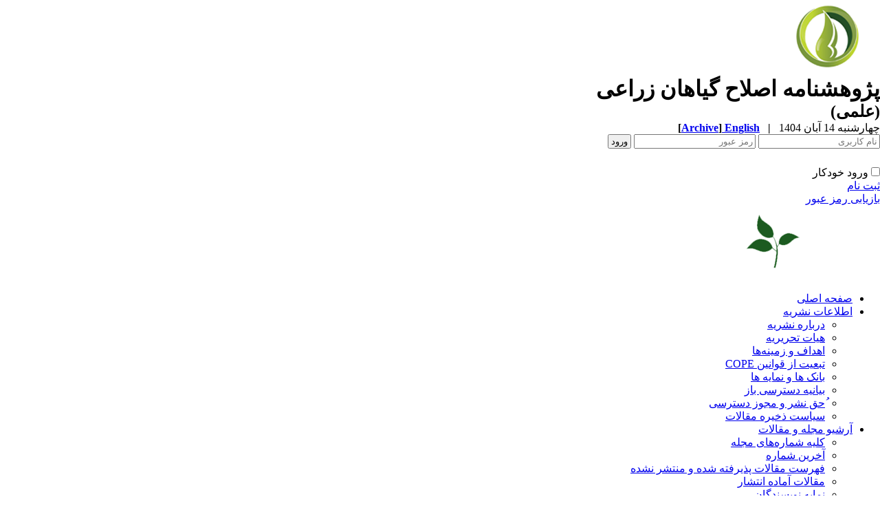

--- FILE ---
content_type: text/html; charset=UTF-8
request_url: http://jcb.sanru.ac.ir/content/18/%D9%81%D8%B1%D9%85-%D8%AA%D8%B9%D9%87%D8%AF%D9%86%D8%A7%D9%85%D9%87
body_size: 8745
content:
<!DOCTYPE html PUBLIC "-//W3C//DTD XHTML 1.0 Transitional//EN" "http://www.w3.org/TR/xhtml1/DTD/xhtml1-transitional.dtd">
<html xmlns="http://www.w3.org/1999/xhtml">
					
<head>
<base href="http://jcb.sanru.ac.ir/" /> 
<meta http-equiv="Content-Type" content="text/html; charset=utf-8" >
<meta name="keywords" content="Journal, of, Crop, Breeding, پژوهشنامه, اصلاح, گیاهان, زراعی " >
<meta name="description" content="  بسمه تعالی     موافقت نامه چاپ مقاله در مجله پژوهشنامه دانشگاه علوم کشاورزی و منابع طبیعی     بدینوسیله اینجانبان امضا کننده (گان) ذیل به عنوان نویسنده (گان) مقاله با عنوان:             گواهی می نماییم که:   1- مقاله حاصل کار و نتایج اصیل نویسند (گان) زیر می باشد.   2- از ارسال مقاله برای مجله مربوطه (پژوهشنامه اصلاح گیاهان زراعی (علمی- پژوهشی)، پژوهشنامه مدیریت حوزه آبخیز (علمی- پژوهشی) و پژوهشهای تولیدات دامی (علمی- پژوهشی) مجله بوم شناسی جنگل های ایران و مجله مهندسی علوم آب مطلع می باشیم.   3- خانم/ آقای نویسنده مسوول مقاله و مسوول مکاتبات می باشد.   4- این مقاله قبلاً در مجله دیگری به چاپ نرسیده است.   5- این مقاله در حال حاضر برای هیچ مجله دیگری ارسال نشده است و تا اعلام نتیجه توسط پژوهشنامه نیز ارسال نخواهد شد.   6- در صورت پذیرش مقاله در مجله، کلیه حقوق مادی و معنوی این مقاله به مجله مربوطه واگذار می شود.   7- مجله مربوطه اجازه دارد در هر مرحله ای از ادامه روند داوری و یا چاپ مقاله جلوگیری نماید.       ردیف   نام و نام خانوادگی   ایمیل   شماره تماس   امضا   1           2           3           4           5               آدرس پستی نویسنده مسوول مقاله:  " >

		<meta name='twitter:title' content='فرم تعهدنامه'>
		<meta name='twitter:description' content='  بسمه تعالی     موافقت نامه چاپ مقاله در مجله پژوهشنامه دانشگاه علوم کشاورزی و منابع طبیعی     بدینوسیله اینجانبان امضا کننده (گان) ذیل به عنوان نویسنده (گان) مقاله با عنوان:             گواهی می نماییم که:   1- مقاله حاصل کار و نتایج اصیل نویسند (گان) زیر می باشد.   2- از ارسال مقاله برای مجله مربوطه (پژوهشنامه اصلاح گیاهان زراعی (علمی- پژوهشی)، پژوهشنامه مدیریت حوزه آبخیز (علمی- پژوهشی) و پژوهشهای تولیدات دامی (علمی- پژوهشی) مجله بوم شناسی جنگل های ایران و مجله مهندسی علوم آب مطلع می باشیم.   3- خانم/ آقای نویسنده مسوول مقاله و مسوول مکاتبات می باشد.   4- این مقاله قبلاً در مجله دیگری به چاپ نرسیده است.   5- این مقاله در حال حاضر برای هیچ مجله دیگری ارسال نشده است و تا اعلام نتیجه توسط پژوهشنامه نیز ارسال نخواهد شد.   6- در صورت پذیرش مقاله در مجله، کلیه حقوق مادی و معنوی این مقاله به مجله مربوطه واگذار می شود.   7- مجله مربوطه اجازه دارد در هر مرحله ای از ادامه روند داوری و یا چاپ مقاله جلوگیری نماید.       ردیف   نام و نام خانوادگی   ایمیل   شماره تماس   امضا   1           2           3           4           5               آدرس پستی نویسنده مسوول مقاله: '>
		<meta name='twitter:image' content='http://jcb.sanru.ac.ir/files/site1/yekta_program/contents_images/18.jpg'> 
		<meta property='og:title' content='فرم تعهدنامه'> 
		<meta property='og:description' content='  بسمه تعالی     موافقت نامه چاپ مقاله در مجله پژوهشنامه دانشگاه علوم کشاورزی و منابع طبیعی     بدینوسیله اینجانبان امضا کننده (گان) ذیل به عنوان نویسنده (گان) مقاله با عنوان:             گواهی می نماییم که:   1- مقاله حاصل کار و نتایج اصیل نویسند (گان) زیر می باشد.   2- از ارسال مقاله برای مجله مربوطه (پژوهشنامه اصلاح گیاهان زراعی (علمی- پژوهشی)، پژوهشنامه مدیریت حوزه آبخیز (علمی- پژوهشی) و پژوهشهای تولیدات دامی (علمی- پژوهشی) مجله بوم شناسی جنگل های ایران و مجله مهندسی علوم آب مطلع می باشیم.   3- خانم/ آقای نویسنده مسوول مقاله و مسوول مکاتبات می باشد.   4- این مقاله قبلاً در مجله دیگری به چاپ نرسیده است.   5- این مقاله در حال حاضر برای هیچ مجله دیگری ارسال نشده است و تا اعلام نتیجه توسط پژوهشنامه نیز ارسال نخواهد شد.   6- در صورت پذیرش مقاله در مجله، کلیه حقوق مادی و معنوی این مقاله به مجله مربوطه واگذار می شود.   7- مجله مربوطه اجازه دارد در هر مرحله ای از ادامه روند داوری و یا چاپ مقاله جلوگیری نماید.       ردیف   نام و نام خانوادگی   ایمیل   شماره تماس   امضا   1           2           3           4           5               آدرس پستی نویسنده مسوول مقاله: '> 
		<meta property='og:image' content='http://jcb.sanru.ac.ir/files/site1/yekta_program/contents_images/18.jpg'>
		<meta property='og:url' content='http://jcb.sanru.ac.ir/content/18/'> 


<meta name="GENERATOR" content="Yektaweb 4722" >
<meta name="distribution" content="GLOBAL" >
<link rel="alternate" type="application/rss+xml" title=" News"  href="http://jcb.sanru.ac.ir/rss.php?sid=1&amp;slc_lang=1" >
			
<meta http-equiv="content-language" content="fa">

<script  type="text/javascript" src="./files/0allsites/jqu.min.js?version=4722.27044"></script>
<script  type="text/javascript" src="./files/0allsites/jquery.marquee.min.js?version=4722.27044"></script>
					<link href='./files/0allsites/shared.css?version=4722.27044' rel='stylesheet' type='text/css' >

<link href='./files/0allsites/global_attach.css?version=4722.27044' rel='stylesheet' type='text/css' >
<link href='./templates/tmpl_modern01/000_tmpl_modern01.css?version=4722.27044' rel='stylesheet' type='text/css' >
<script type='text/javascript' src='./files/0allsites/jqu.num2fa.min.js?version=4722.27044'></script>
 <script type='text/javascript'>
 $(document).ready(function(){ $('.persian').num2FaAr();});
</script>
<meta name="viewport" content="width=device-width, initial-scale=1 " >	
<script type="text/javascript" src="./templates/tmpl_modern01/js/js_global.js?version=4722.27044"></script>
<script type="text/javascript" src="./templates/tmpl_modern01/js/js_local.js?version=4722.27044"></script>
<!--[if gte IE 9]>
<style type="text/css">
.gradient {filter: none;}
figure.effect-apollo:hover img{opacity: 0.19;}
figure.effect-apollo img {opacity: 1;}
figure.effect-apollo figcaption::before {background: none;}
</style>
<![endif]-->


<script type="text/javascript" src="./files/0allsites/scripts_full.js?version=4722.27044?&sid=1&amp;slc_lang=fa"></script>
<script type="text/javascript" src="./files/0allsites/jqu.bxslider.min.js?version=4722.27044"></script>
<link type="text/css" rel="stylesheet" href="./files/0allsites/global_attach_modern.css" media="screen" >
<link type="text/css" rel="stylesheet" href="./templates/tmpl_modern01/css/reset.css?version=4722.27044" media="screen" >
<link type="text/css" rel="stylesheet" href="./templates/tmpl_modern01/css/style_global.css?version=4722.27044" media="screen" >
<link type="text/css" rel="stylesheet" href="./templates/tmpl_modern01/css/style_local.css?version=4722.27044" media="screen" >
<link type="text/css" rel="stylesheet" href="./templates/tmpl_modern01/css/style_fa.css?version=4722.27044" media="screen" >
<link href="./files/0allsites/scripts.css?version=4722.27044" type="text/css" rel="stylesheet" >
<link href="./files/0allsites/jqu.bxslider.css" type="text/css" rel="stylesheet" >
<title>فرم تعهدنامه -  پژوهشنامه اصلاح گیاهان زراعی</title>
<SCRIPT  type='text/javascript' src="./jvsc_servs/jscripts_nn.js.php?pg_numb=45&amp;awtvrsn=4722"></SCRIPT>
			
<SCRIPT type='text/javascript' 
src="./jvsc_servs/jscripts_chat_false.js?awtvrsn=4722">
</SCRIPT>			
            
                       
            <SCRIPT  type='text/javascript' >
            function init_mine() 
            {
				display_submenu(); 
				
				if (arguments.callee.done) 
				{
				   return;
				}
				else
				{
				   arguments.callee.done = true;
				}
			}
			
            if (document.addEventListener) 
            {
               document.addEventListener("DOMContentLoaded", init_mine, false);
            }
            
           //window.onload = init_mine();
			//page_vars 787
			if( document.readyState === 'loading' ) {
				document.addEventListener( 'DOMContentLoaded', init_mine );
			}
			else if( document.readyState === 'interactive' || document.readyState === 'complete' ) {
				init_mine ();
			}
				
				
			$(document).ready(function() {
				var pathname = window.location.href.split('#')[0];
				$('a[href^="#"]').each(function() {
					var $this = $(this),
						link = $this.attr('href');
					$this.attr('href', pathname + link);
				});
			});
			document.addEventListener("click", function(event) {
			  var element = event.target;
			  if (element.tagName.toLowerCase() == "a" && 
				element.getAttribute("href").indexOf("#") === 0) {
				my_href = location.href + element.getAttribute("href");
				my_href = my_href.replace(/#+/g, '#');
				element.href = my_href;
			  }
			});
            </script>
            
            
</head>

					<body id="body_main_div" class="find-php body_rtl" dir="rtl" data-lang="fa" data-sid="1">
					<div id="body_sub_div" dir="rtl">
					










<div id="header">
  <div id="header_block">
    <div class="header_logo">
        <a title=''  href='./index.php?slc_lang=fa&amp;sid=1'><img border='0' src='./files/site1/modern01/header_right_fa.png'  alt='پژوهشنامه اصلاح گیاهان زراعی'  ></a>
        <span>
        <h1>پژوهشنامه اصلاح گیاهان زراعی</h1>
        <h2>(علمی)</h2>
        </span>
        <div class="clr"></div>
    </div>

    <div id="login_area" >
        <div id="top_date">
        چهارشنبه 14 آبان 1404
        <strong>&nbsp; | &nbsp; <a href='./index.php?slc_lang=en&amp;sid=1' title='Change Site Language' ><span> English </span></a><span dir="ltr">[<a id='archive_link' title='published articles' href='./mag-volumes.php'><span class='tiny_space_text'>Archive</span></a>]</span></strong>
        </div>

        <div id="login_box">





        <form  name="form_login" action="login.php?sid=1&amp;slc_lang=fa&amp;logincase=1" method="post" style="margin:0; padding:0">
          <input name="username" type="text" value="" placeholder="نام کاربری" id="user_style" >
          <input  name="password" type="password" value="" placeholder="رمز عبور" id="pass_style" >

          <input style="margin:0; padding:1px 3px;" name="submit" type="submit" class="submit_btn submit_login_top" value="ورود" >
          <input name="login" type="hidden" value="1" />
            <ul style="margin:0; padding:0; margin-top:25px">
            <li><span ><input style="margin:0;" id="login_chkbox" type="checkbox"  name="autologin" ></span>
            <span id="login_chk_txt">ورود خودکار</span></li>
              <li><a href="./form_register.php?sid=1&amp;slc_lang=fa">ثبت نام</a></li>
              <li><a href="./pass_req.php?sid=1&amp;slc_lang=fa">بازیابی رمز عبور</a></li>
            </ul>




        </form>
        <div class="clr"></div>














      </div>
    </div>




    <div class="header_logo2"><a title=''  href='http://jcb.sanru.ac.ir/index.php?slc_lang=en&amp;sid=1'><img border='0' src='./files/site1/modern01/header_left_fa.png'  alt='Journal of Crop Breeding'  ></a></div>
    <div class="clr"></div>
  </div>
</div>






<div class="top_line"></div>






<div id="menu_back">
<div id="awt_top_menu"><ul id="awt_navmenu">

<li class="lvl_1" id="yw_pgmenu_38">
<a href="./index.php?&amp;slct_pg_id=38&amp;sid=1&amp;slc_lang=fa"   >صفحه اصلی</a>
</li>

<li class="lvl_1" id="yw_pgmenu_39">
<a href="./page/39/اطلاعات-نشریه"   >اطلاعات نشریه</a>

 <ul>
  <li class="lvl_2" id="yw_pgmenu_40"><a href="./page/40/درباره-نشریه"   >درباره نشریه</a>
  </li>

  <li class="lvl_2" id="yw_pgmenu_41"><a href="./page/41/هیات-تحریریه"   >هیات تحریریه</a>
  </li>

  <li class="lvl_2" id="yw_pgmenu_42"><a href="./page/42/اهداف-و-زمینه‌ها"   >اهداف و زمینه‌ها</a>
  </li>

  <li class="lvl_2" id="yw_pgmenu_82"><a href="./page/82/تبعیت-از-قوانین-COPE"   >تبعیت از قوانین COPE</a>
  </li>

  <li class="lvl_2" id="yw_pgmenu_80"><a href="./page/80/بانک-ها-و-نمایه-ها"   >بانک ها و نمایه ها</a>
  </li>

  <li class="lvl_2" id="yw_pgmenu_138"><a href="./page/138/بیانیه-دسترسی-باز"   >بیانیه دسترسی باز</a>
  </li>

  <li class="lvl_2" id="yw_pgmenu_139"><a href="./page/139/ُحق-نشر-و-مجوز-دسترسی"   >ُحق نشر و مجوز دسترسی</a>
  </li>

  <li class="lvl_2" id="yw_pgmenu_140"><a href="./page/140/سیاست-ذخیره-مقالات"   >سیاست ذخیره مقالات</a>
  </li>
</ul>
</li>

<li class="lvl_1" id="yw_pgmenu_44">
<a href="./page/44/آرشیو-مجله-و-مقالات"   >آرشیو مجله و مقالات</a>

 <ul>
  <li class="lvl_2" id="yw_pgmenu_45"><a href="./browse.php?&amp;slct_pg_id=45&amp;sid=1&amp;slc_lang=fa"   >کلیه شماره‌های مجله</a>
  </li>

  <li class="lvl_2" id="yw_pgmenu_46"><a href="./browse.php?cur=1&amp;slct_pg_id=46&amp;sid=1&amp;slc_lang=fa"   >آخرین شماره</a>
  </li>

  <li class="lvl_2" id="yw_pgmenu_77"><a href="http://jcb.sanru.ac.ir/browse_accepted.php?slc_lang=fa&amp;sid=1"   >فهرست مقالات پذیرفته شده و منتشر نشده</a>
  </li>

  <li class="lvl_2" id="yw_pgmenu_136"><a href="./page/136/مقالات-آماده-انتشار"   >مقالات آماده انتشار</a>
  </li>

  <li class="lvl_2" id="yw_pgmenu_145"><a href="./authors_index.php?&amp;slct_pg_id=145&amp;sid=1&amp;slc_lang=fa"   >نمایه نویسندگان</a>
  </li>

  <li class="lvl_2" id="yw_pgmenu_146"><a href="./keywords_index.php?&amp;slct_pg_id=146&amp;sid=1&amp;slc_lang=fa"   >نمایه واژه های کلیدی</a>
  </li>
</ul>
</li>

<li class="lvl_1" id="yw_pgmenu_47">
<a href="./page/47/برای-نویسندگان"   >برای نویسندگان</a>

 <ul>
  <li class="lvl_2" id="yw_pgmenu_48"><a href="./page/48/راهنمای-نگارش-مقاله"   >راهنمای نگارش مقاله</a>
  </li>

  <li class="lvl_2" id="yw_pgmenu_127"><a href="./page/127/راهنمای-منابع-نویسی"   >راهنمای منابع نویسی</a>
  </li>

  <li class="lvl_2" id="yw_pgmenu_49"><a href="./files/help/article_submit.htm?&amp;slct_pg_id=49&amp;sid=1&amp;slc_lang=fa"   >راهنمای ارسال مقاله</a>
  </li>

  <li class="lvl_2" id="yw_pgmenu_50"><a href="./form_send_article.php?&amp;slct_pg_id=50&amp;sid=1&amp;slc_lang=fa"   >فرم ارسال مقاله</a>
  </li>

  <li class="lvl_2" id="yw_pgmenu_135"><a href="./page/135/فرم-های-ضروری-برای-نویسندگان"   >فرم های ضروری برای نویسندگان</a>
  </li>

  <li class="lvl_2" id="yw_pgmenu_124"><a href="./page/124/تذکر-مهم-برای-نویسندگان"   >تذکر مهم برای نویسندگان</a>
  </li>

  <li class="lvl_2" id="yw_pgmenu_79"><a href="./page/79/فرآیند-پذیرش-مقاله-در-سامانه-نشریات-دانشگاه"   >فرآیند پذیرش مقاله در سامانه نشریات دانشگاه</a>
  </li>

  <li class="lvl_2" id="yw_pgmenu_132"><a href="./page/132/مراحل-اصلاح-فایل-توسط-نگارنده"   >مراحل اصلاح فایل توسط نگارنده</a>
  </li>

  <li class="lvl_2" id="yw_pgmenu_130"><a href="./page/130/کنترل-سرقت-علمی"   >کنترل سرقت علمی</a>
  </li>

  <li class="lvl_2" id="yw_pgmenu_137"><a href="./page/137/راهنمای-پرداخت-الکترونیک"   >راهنمای پرداخت الکترونیک</a>
  </li>
</ul>
</li>

<li class="lvl_1" id="yw_pgmenu_51">
<a href="./page/51/برای-داوران"   >برای داوران</a>

 <ul>
  <li class="lvl_2" id="yw_pgmenu_52"><a href="./files/help/reviewers.htm?&amp;slct_pg_id=52&amp;sid=1&amp;slc_lang=fa"   >راهنمای داوران</a>
  </li>

  <li class="lvl_2" id="yw_pgmenu_71"><a href="./page/71/داور-محترم-به-نکات-اشاره-شده-توجه-فرمایید"   >داور محترم به نکات اشاره شده توجه فرمایید</a>
  </li>

  <li class="lvl_2" id="yw_pgmenu_109"><a href="./page/109/دعوت-از-داوران-برای-ثبت-داوری-در-پابلونز"   >دعوت از داوران برای ثبت داوری در پابلونز</a>
  </li>

  <li class="lvl_2" id="yw_pgmenu_133"><a href="./اسامی داوران مجله شماره جاری?&amp;slct_pg_id=133&amp;sid=1&amp;slc_lang=fa"   ></a>
  </li>
</ul>
</li>

<li class="lvl_1" id="yw_pgmenu_53">
<a href="./page/53/ثبت-نام-و-اشتراک"   >ثبت نام و اشتراک</a>

 <ul>
  <li class="lvl_2" id="yw_pgmenu_54"><a href="./page/54/اطلاعات-ثبت-نام"   >اطلاعات ثبت نام</a>
  </li>

  <li class="lvl_2" id="yw_pgmenu_55"><a href="./form_register.php?&amp;slct_pg_id=55&amp;sid=1&amp;slc_lang=fa"   >فرم ثبت نام</a>
  </li>
</ul>
</li>

<li class="lvl_1" id="yw_pgmenu_56">
<a href="./page/56/تماس-با-ما"   >تماس با ما</a>

 <ul>
  <li class="lvl_2" id="yw_pgmenu_57"><a href="./page/57/اطلاعات-تماس"   >اطلاعات تماس</a>
  </li>

  <li class="lvl_2" id="yw_pgmenu_58"><a href="./form_contact.php?&amp;slct_pg_id=58&amp;sid=1&amp;slc_lang=fa"   >فرم برقراری ارتباط</a>
  </li>
</ul>
</li>

<li class="lvl_1" id="yw_pgmenu_59">
<a href="./page/59/تسهیلات-پایگاه"   >تسهیلات پایگاه</a>

 <ul>
  <li class="lvl_2" id="yw_pgmenu_60"><a href="./site_map.php?&amp;slct_pg_id=60&amp;sid=1&amp;slc_lang=fa"   >راهنمای صفحات</a>
  </li>

  <li class="lvl_2" id="yw_pgmenu_61"><a href="./search.php?&amp;slct_pg_id=61&amp;sid=1&amp;slc_lang=fa"   >جستجو در پایگاه</a>
  </li>

  <li class="lvl_2" id="yw_pgmenu_62"><a href="./faq.php?&amp;slct_pg_id=62&amp;sid=1&amp;slc_lang=fa"   >صفحه پرسش‌های متداول</a>
  </li>

  <li class="lvl_2" id="yw_pgmenu_63"><a href="./tops.php?&amp;slct_pg_id=63&amp;sid=1&amp;slc_lang=fa"   >صفحه برترین‌های پایگاه</a>
  </li>

  <li class="lvl_2" id="yw_pgmenu_64"><a href="./form_sendmail.php?&amp;slct_pg_id=64&amp;sid=1&amp;slc_lang=fa"   >اطلاع‌رسانی به دوستان</a>
  </li>
</ul>
</li>

<li class="lvl_1" id="yw_pgmenu_143">
<a href="./page/143/گواهی-رتبه-علمی"   >گواهی رتبه علمی</a>
</li>

</ul></div>

  <div class="clr"></div>
</div>







<div id="top_box">
  <div id="top_box_b">


    <div id="search_social">




      <div id="search">
        <form action="./search.php?slc_lang=fa&amp;sid=1" method="post" id="search_style">
          <input type="text" onBlur="if(this.value=='')this.value=this.defaultValue;" onFocus="if(this.value==this.defaultValue)this.value='';"
          value="جستجوی مطالب پایگاه" name="terms" id="search_input" >
          <input type="hidden" name="home_search" value="1" >
          <input type="hidden" value="1" name="s_sections" >
          <input type="hidden" value="site_cnt" name="search_dest" >
          <input type="submit" value="" class="search_btn" name="submit1" >
        </form>
      </div>









      <div id="search">
        <form action="./search.php?slc_lang=fa&amp;sid=1" method="post" id="search_style">
          <input type="text" onBlur="if(this.value=='')this.value=this.defaultValue;" onFocus="if(this.value==this.defaultValue)this.value='';" value="جستجوی مقالات منتشر شده" name="terms" id="search_input" >
          <input type="hidden" name="home_search" value="1" >
          <input type="hidden" value="1" name="s_sections" >
          <input type="hidden" value="mag_articles" name="search_dest" >
          <input type="submit" value="" class="search_btn" id="search_btn" name="submit1" >
        </form>
      </div>







      <div id="social_bar">
      <a href="https://scholar.google.com" class="social_icon icon_googlescholar" title="Google Scholar"></a>
<a href="https://www.researchgate.net/" class="social_icon icon_resgate" title="Research Gate"></a>
<a href="https://telegram.org/" class="social_icon icon_telegram" title="Telegram"></a>
<a href="https://www.doi.org/" class="social_icon icon_doi" title="DOI"></a>
<a href="https://www.linkedin.com" class="social_icon icon_linkedin" title="Linkedin"></a>
<a href="https://www.twitter.com" class="social_icon icon_twitter" title="Twitter"></a>
<a href="http://www.magiran.com/" class="social_icon icon_magiran" title="magiran"></a>
<a href="http://www.sid.ir" class="social_icon icon_sid" title="SID"></a>
<a href="http://ricest.ac.ir/" class="social_icon icon_ricest" title="Ricest"></a>
<a href="http://isc.gov.ir/" class="social_icon icon_isc" title="ISC"></a>

<a href="jinfo.xml.php" class="social_icon icon_xml" title="Journal XML"></a>
<a href="rss.php?lang=fa" class="social_icon icon_rss" title="Articles RSS"></a>

      </div>
      <div class="clr"></div>


    </div>





<div dir="rtl"  >





    <div class="yw_box"  >





    <div class="navigbar" >
    <a href='./index.php?sid=1&amp;slc_lang=fa' ><div class='yw_home f_right f_right_imp'>پژوهشنامه اصلاح گیاهان زراعی</div></a><div class="yw_arrow_fa" ></div> <a href='page/53/'><div class="f_right f_right_imp">ثبت نام و اشتراک </div></a>
    <div class="clr"></div>
    </div>
























    <div>
    <a name=""></a>
    <h2>
     فرم تعهدنامه
    </h2>
    <a name="18"> </a>
    </div>


    <div class="clr"></div>
    <div class="yw_text_small persian">
    
    </div>
<div class="clr"></div>

    <div class="yw_text_small">
    
    </div>
<div class="clr"></div>

    <div class="yw_text">
        <div class="yw_cnt">
        <p> <strong> بسمه تعالی </strong></p><p>  </p><p>  موافقت نامه چاپ مقاله در مجله پژوهشنامه دانشگاه علوم کشاورزی و منابع طبیعی </p><p>  </p><p>  بدینوسیله اینجانبان امضا کننده (گان) ذیل به عنوان نویسنده (گان) مقاله با عنوان: </p><p>  </p><p>  </p><p>  </p><p>  </p><p>  </p><p>  گواهی می نماییم که: </p><p>  1- مقاله حاصل کار و نتایج اصیل نویسند (گان) زیر می باشد. </p><p>  2- از ارسال مقاله برای مجله مربوطه (پژوهشنامه اصلاح گیاهان زراعی (علمی- پژوهشی)، پژوهشنامه مدیریت حوزه آبخیز (علمی- پژوهشی) و پژوهشهای تولیدات دامی (علمی- پژوهشی) مجله بوم شناسی جنگل های ایران و مجله مهندسی علوم آب مطلع می باشیم. </p><p>  3- خانم/ آقای <u>نویسنده مسوول</u> مقاله و مسوول مکاتبات می باشد. </p><p>  4- این مقاله قبلاً در مجله دیگری به چاپ نرسیده است. </p><p>  5- این مقاله در حال حاضر برای هیچ مجله دیگری ارسال نشده است و تا اعلام نتیجه توسط پژوهشنامه نیز ارسال نخواهد شد. </p><p>  6- در صورت پذیرش مقاله در مجله، کلیه حقوق مادی و معنوی این مقاله به مجله مربوطه واگذار می شود. </p><p>  7- مجله مربوطه اجازه دارد در هر مرحله ای از ادامه روند داوری و یا چاپ مقاله جلوگیری نماید. </p><p>  </p><p>  </p><table width="600" dir="rtl" border="1" cellspacing="0" cellpadding="0"><tbody><tr><td width="60" valign="top"><p>  ردیف </p></td><td width="144" valign="top"><p>  نام و نام خانوادگی </p></td><td width="169" valign="top"><p>  ایمیل </p></td><td width="120" valign="top"><p>  شماره تماس </p></td><td width="107" valign="top"><p>  امضا </p></td></tr><tr><td width="60" valign="top"><p>  1 </p></td><td width="144" valign="top"><p>  </p></td><td width="169" valign="top"><p>  </p></td><td width="120" valign="top"><p>  </p></td><td width="107" valign="top"><p>  </p></td></tr><tr><td width="60" valign="top"><p>  2 </p></td><td width="144" valign="top"><p>  </p></td><td width="169" valign="top"><p>  </p></td><td width="120" valign="top"><p>  </p></td><td width="107" valign="top"><p>  </p></td></tr><tr><td width="60" valign="top"><p>  3 </p></td><td width="144" valign="top"><p>  </p></td><td width="169" valign="top"><p>  </p></td><td width="120" valign="top"><p>  </p></td><td width="107" valign="top"><p>  </p></td></tr><tr><td width="60" valign="top"><p>  4 </p></td><td width="144" valign="top"><p>  </p></td><td width="169" valign="top"><p>  </p></td><td width="120" valign="top"><p>  </p></td><td width="107" valign="top"><p>  </p></td></tr><tr><td width="60" valign="top"><p>  5 </p></td><td width="144" valign="top"><p>  </p></td><td width="169" valign="top"><p>  </p></td><td width="120" valign="top"><p>  </p></td><td width="107" valign="top"><p>  </p></td></tr></tbody></table><p>  </p><p>  </p><p>  <strong>آدرس پستی نویسنده مسوول مقاله: </strong></p>
        </div>
    </div>

<div class="clr"></div>

    <div class="yw_text_small">
    <hr>
    </div>
<div class="clr"></div>










        <div align="center" class="yw_text">





        <a href="page_arch.php?slc_pg_id=53&amp;slc_lang=fa&amp;sid=1">
        سایر مطالب این بخش
        </a> |









        <a href="printme-1.53.18.fa.html">
        نسخه قابل چاپ
        </a> |










        <a href="form_sendmail.php?slc_pg_id=53&amp;slc_cnt_id=18&amp;slc_lang=fa&amp;sid=1">
        ارسال به دوستان
        </a> |




        </div>







        <form  name="form1" method="post" action="./forms.php?mod=add_cnt_comments&amp;mycnt_id=18&amp;slc_lang=fa&amp;sid=1&amp;a=1.53.18.fa">
        <div class="yw_text_small">
        <input class="yw_input"
        onfocus="if (this.value == 'نام یا پست الکترونیک') {this.value = '';}"
          name="user_prop"  dir="ltr" type="text" id="user_prop" style="width:98%;"  value="نام یا پست الکترونیک" size="20" maxlength="40">
        <br>
        <textarea class="yw_input" name="cmnt_body" cols="20" style="width:98%;" rows="3" id="cmnt_body"></textarea>
        <input name='the_userext_yw' type='hidden'>
        <br>
        </div>


        <div align="center" class="yw_text_small">

		  <div class="pad5"> <img src="captcha_yekta.php?rnd=23611196" alt="CAPTCHA" style="min-width: 120px; min-height: 35px" class="captcha-image" width="130px" height="35px">
<i class="refresh-captcha"><img style="cursor:pointer;" src="./files/0allsites/panel/pan/icon_refresh.png"></i>

<script>		
var refreshButton = document.querySelector(".refresh-captcha");
refreshButton.onclick = function() {
  document.querySelector(".captcha-image").src = 'captcha_yekta.php?rnd=' + Date.now();
  $("#captcha_code").removeClass("input_alarm").removeClass("input_verified").val("");

}

$(window).bind("pageshow", function() { 
  document.querySelector(".captcha-image").src = 'captcha_yekta.php?rnd=' + Date.now();
  $("#captcha_code").removeClass("input_alarm").removeClass("input_verified").val("");
});




function check_captcha(){
var $this = $("#captcha_code");
my_url = "./captcha.chk.ajax.php";
if(typeof ajax_request_captcha !== "undefined")
{
	ajax_request_captcha.abort();
}

ajax_request_captcha = $.ajax(
{ 
type: "POST",
url: my_url,
data: {
	"captcha_code" : $this.val()
},
dataType: "json",
success:check_captcha_response,
error:end_error_gen
});

function check_captcha_response(response)
{
	var status = response.status;
	if(status=="true")
	{
		$this.addClass("input_verified").removeClass("input_alarm");
		if ($(".captcha_submit").length) 
		{
			$(".captcha_submit").fadeIn();
		}
	}
	else
	if(status=="wrong")
	{
		$this.addClass("input_alarm").removeClass("input_verified");
		if ($(".captcha_submit").length) 
		{
			$(".captcha_submit").fadeOut();
		}
		
		swal("Incorrect Captcha Code", "کد امنیتی را به صورت صحیح وارد نکرده اید. در صورت نیاز تصویر را ریفرش کنید.", "error");
	}
	else
	{
		$this.addClass("input_alarm").removeClass("input_verified");
		if ($(".captcha_submit").length) 
		{
			$(".captcha_submit").fadeOut();
		}
	}
}	
};



</script>	

 </div>
		  <div class="pad5"> <input type="text"  name="captcha_code" onkeyup="return check_captcha();"  autocomplete="off" id="captcha_code"  class="post_l center" size="11" size="11"  placeholder="کد امنیتی" ></div>

        <input class="yw_input captcha_submit" type="submit" name="Submit" value="افزودن نظرات">
        </div>
        </form>












        <div class="clr"></div>

























    <div align="center" class="yw_text_small persian">
    دفعات مشاهده: 8393 بار &nbsp; | &nbsp;
    <a href='printme.php?item=1.53.18.fa'>دفعات چاپ: 1225 بار</a> &nbsp; | &nbsp;
    دفعات ارسال به دیگران: 64 بار &nbsp; | &nbsp;
    <a href="content/18/فرم-تعهدنامه#user_comments"> 0 نظر </a>
    </div>
    <div class="clr"></div>

    <hr>

































    <div class="clr"></div>








<div align="center" class="social_sharing">
	<a class="facebook masterTooltip" title="Facebook"></a>
	<a class="twitter masterTooltip " title="Twitter"></a>
	<a class="telegram masterTooltip" title="Telegram"></a>
	<a class="linkedin masterTooltip" title="Linkedin"></a>
	<a class="google masterTooltip" title="Google Plus"></a>
</div>
<script type="text/javascript">
$( document ).ready(function()
{
	var mPageUrl=$("meta[property='og:url']").attr("content");
	var mImg =$("meta[property='og:image']").attr("content");
	var metaTitle=$("meta[property='og:title']").attr("content");
	var metaDesc=$("meta[property='og:description']").attr("content");
	//////
	var facebook="http://www.facebook.com/sharer.php?s=100"+"&p[url]="+mPageUrl+"&p[images][0]="+mImg+"&p[title]="+metaTitle+"&p[summary]="+metaDesc;
	$('a.facebook').attr("href",facebook);
	////
	var twitter= "https://www.addtoany.com/add_to/twitter?linkurl="+mPageUrl+"&linkname="+metaTitle+"&linknote="+metaDesc;
	$('a.twitter').attr("href",twitter);
	///
	var telegram="https://telegram.me/share/url?url="+mPageUrl+"&amp;text="+metaTitle;
	$('a.telegram').attr("href",telegram);
	///
	var linkedin="https://www.linkedin.com/shareArticle?mini=true&url="+mPageUrl+"&title="+metaTitle+"&summary="+metaDesc+"&source="+mImg;
	$('a.linkedin').attr("href",linkedin);
	///
	var google="https://plus.google.com/share?url="+mPageUrl;
	$('a.google').attr("href",google);
	////
	$('.social_sharing a').click(function () {
		window.open($(this).attr('href'), 'sharer', 'width=626,height=436');
		return false;
	});
	load_master_tooltip();
});
</script>







<br>








    </div>




    <div class="clr"></div>

</div>
<div class="clr"></div>

</div>


<div id="footer">


<div class="border_style" id="border_bottom"></div>
  <div id="footer_block">
    <div class="box_footer">
<h4>پایگاه های مرتبط</h4>

<ul class="list_style2">
	<li><a href="http://irisweb.ir/index.php?id=1462&amp;slc_lang=fa"><span dir="RTL"><span style="font-family:tahoma,sans-serif;"><span style="font-size:10.0pt;">سامانه اطلاعات پژوهشی ایران</span></span></span></a></li>
	<li><a href="http://www.msrt.ir/fa/rppc/Pages/Files/ScientificPublicationsCommission.aspx">کمسیون نشریات وزارت علوم</a></li>
	<li><a href="http://journals.msrt.ir/"><span dir="RTL"><span style="font-family:tahoma,sans-serif;"><span style="font-size:10.0pt;">سامانه رتبه بندی نشریات علمی</span></span></span></a></li>
</ul>
</div>

<div class="box_footer">
<h4></h4>
<p dir="RTL"></p>

<h4 style="text-align: center;"><br />
کلمات کلیدی</h4>

<div style="text-align: center;">&nbsp;اصلاح , گیاهان , زراعی</div>
</div>

<div class="box_footer">
<h4 style="text-align: center;">نظرسنجی</h4>

<div style="text-align: center;">

		<form style="padding:0; margin:0" action="forms.php?mod=poll&amp;poll_id=10&amp;slc_lang=fa&amp;sid=1" method="post">
		
		<TABLE width="100%" align="center" BORDER=0 CELLPADDING=2 CELLSPACING=0>
			<TR>
				<TD  colspan="2">
				<font size="1">نظر شما در مورد عملکرد پایگاه چیست؟</font></TD>
			</TR>
		
				<TR>
				  <TD width="20" valign="baseline">
					<input name="pdata[]" type="radio" value="61" ></TD>
					<TD width="150"><font size="1">عالی</font></TD>

				</TR>
				
				<TR>
				  <TD width="20" valign="baseline">
					<input name="pdata[]" type="radio" value="62" ></TD>
					<TD width="150"><font size="1">خوب</font></TD>

				</TR>
				
				<TR>
				  <TD width="20" valign="baseline">
					<input name="pdata[]" type="radio" value="63" ></TD>
					<TD width="150"><font size="1">متوسط</font></TD>

				</TR>
				
				<TR>
				  <TD width="20" valign="baseline">
					<input name="pdata[]" type="radio" value="64" ></TD>
					<TD width="150"><font size="1">ضعیف</font></TD>

				</TR>
				

			<TR>
				<TD  valign="bottom" height="25px" align="center"  colspan="2">
				<input name="poll_id" type="hidden" value="10" >
				<input name="submit_poll" class="submit_btn f_right" type="submit" value="ثبت">&nbsp; &nbsp; 
				<input name="view_poll" class="submit_btn f_right" type="submit" value="نتایج" ></TD>
			</TR>
	
				</TABLE>
			</form>
		
</div>
</div>

    <div class="box_footer footer_logo">


   <img border="0" src="./files/site1/modern01/footer_fa.png"  alt="پژوهشنامه اصلاح گیاهان زراعی"  height="100">


    </div>

    <div class="clr"></div>
  </div>
</div>



<div id="footer2">
  <div id="footer2_block">
   <div id="f2_right">
<p class="yw_text_small2">کلیه حقوق این وب سایت متعلق به <a href="http://jcb.sanru.ac.ir">پژوهشنامه اصلاح گیاهان زراعی</a> می باشد.</p>

<p class="yw_text_small2">طراحی و برنامه نویسی: <a href="http://www.yektaweb.com">یکتاوب افزار شرق</a></p>
</div>

<div id="f2_left">
<p class="yw_text_small2">&copy; 2025 CC BY-NC 4.0 | <a href="http://jcb.sanru.ac.ir">Journal of Crop Breeding</a></p>

<p class="yw_text_small2">Designed &amp; Developed by: <a href="http://www.yektaweb.com">Yektaweb</a></p>
</div>
  </div>
</div>


            
            
<script  type='text/javascript'>
$(window).on('load', function() 
{
    $('.yw-slide-up').marquee(
	{direction: 'up',	speed: 8000,	gap: 70,	delayBeforeStart: 50,	duplicated: true,	pauseOnHover: true}
	);
    $('.yw-slide-down').marquee(
	{direction: 'down',	speed: 8000,	gap: 70,	delayBeforeStart: 50,	duplicated: true,	pauseOnHover: true}
	);
    $('.yw-slide-left').marquee(
	{direction: 'left',	speed: 8000,	gap: 70,	delayBeforeStart: 50,	duplicated: true,	pauseOnHover: true}
	);
    $('.yw-slide-right').marquee(
	{direction: 'right',	speed: 8000,	gap: 70,	delayBeforeStart: 50,	duplicated: true,	pauseOnHover: true}
	);
});
</script>
	


</body>
</html>

